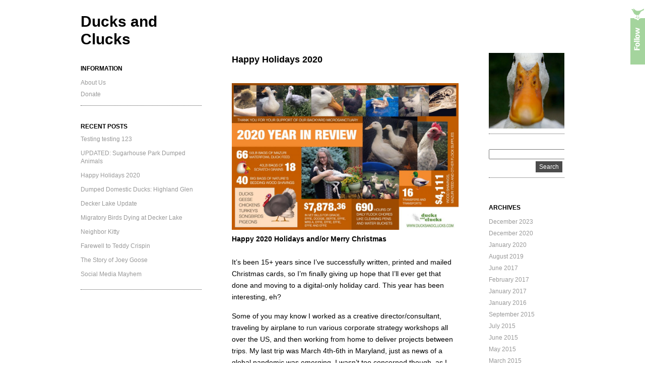

--- FILE ---
content_type: text/html; charset=UTF-8
request_url: https://ducksandclucks.com/blog/2020/12/20/happy-holidays-2020/
body_size: 9698
content:
<!DOCTYPE html>
<html lang="en-US">
<head>
	<meta charset="UTF-8" />
	<meta name="viewport" content="width=device-width, initial-scale=1">
	<link rel="profile" href="http://gmpg.org/xfn/11">
	<link rel="pingback" href="https://ducksandclucks.com/blog/xmlrpc.php">

	<title>Happy Holidays 2020 &#8211; Ducks and Clucks</title>
<meta name='robots' content='max-image-preview:large' />
<link rel="alternate" type="application/rss+xml" title="Ducks and Clucks &raquo; Feed" href="https://ducksandclucks.com/blog/feed/" />
<link rel="alternate" type="application/rss+xml" title="Ducks and Clucks &raquo; Comments Feed" href="https://ducksandclucks.com/blog/comments/feed/" />
<script type="text/javascript">
window._wpemojiSettings = {"baseUrl":"https:\/\/s.w.org\/images\/core\/emoji\/14.0.0\/72x72\/","ext":".png","svgUrl":"https:\/\/s.w.org\/images\/core\/emoji\/14.0.0\/svg\/","svgExt":".svg","source":{"concatemoji":"https:\/\/ducksandclucks.com\/blog\/wp-includes\/js\/wp-emoji-release.min.js?ver=6.2.8"}};
/*! This file is auto-generated */
!function(e,a,t){var n,r,o,i=a.createElement("canvas"),p=i.getContext&&i.getContext("2d");function s(e,t){p.clearRect(0,0,i.width,i.height),p.fillText(e,0,0);e=i.toDataURL();return p.clearRect(0,0,i.width,i.height),p.fillText(t,0,0),e===i.toDataURL()}function c(e){var t=a.createElement("script");t.src=e,t.defer=t.type="text/javascript",a.getElementsByTagName("head")[0].appendChild(t)}for(o=Array("flag","emoji"),t.supports={everything:!0,everythingExceptFlag:!0},r=0;r<o.length;r++)t.supports[o[r]]=function(e){if(p&&p.fillText)switch(p.textBaseline="top",p.font="600 32px Arial",e){case"flag":return s("\ud83c\udff3\ufe0f\u200d\u26a7\ufe0f","\ud83c\udff3\ufe0f\u200b\u26a7\ufe0f")?!1:!s("\ud83c\uddfa\ud83c\uddf3","\ud83c\uddfa\u200b\ud83c\uddf3")&&!s("\ud83c\udff4\udb40\udc67\udb40\udc62\udb40\udc65\udb40\udc6e\udb40\udc67\udb40\udc7f","\ud83c\udff4\u200b\udb40\udc67\u200b\udb40\udc62\u200b\udb40\udc65\u200b\udb40\udc6e\u200b\udb40\udc67\u200b\udb40\udc7f");case"emoji":return!s("\ud83e\udef1\ud83c\udffb\u200d\ud83e\udef2\ud83c\udfff","\ud83e\udef1\ud83c\udffb\u200b\ud83e\udef2\ud83c\udfff")}return!1}(o[r]),t.supports.everything=t.supports.everything&&t.supports[o[r]],"flag"!==o[r]&&(t.supports.everythingExceptFlag=t.supports.everythingExceptFlag&&t.supports[o[r]]);t.supports.everythingExceptFlag=t.supports.everythingExceptFlag&&!t.supports.flag,t.DOMReady=!1,t.readyCallback=function(){t.DOMReady=!0},t.supports.everything||(n=function(){t.readyCallback()},a.addEventListener?(a.addEventListener("DOMContentLoaded",n,!1),e.addEventListener("load",n,!1)):(e.attachEvent("onload",n),a.attachEvent("onreadystatechange",function(){"complete"===a.readyState&&t.readyCallback()})),(e=t.source||{}).concatemoji?c(e.concatemoji):e.wpemoji&&e.twemoji&&(c(e.twemoji),c(e.wpemoji)))}(window,document,window._wpemojiSettings);
</script>
<style type="text/css">
img.wp-smiley,
img.emoji {
	display: inline !important;
	border: none !important;
	box-shadow: none !important;
	height: 1em !important;
	width: 1em !important;
	margin: 0 0.07em !important;
	vertical-align: -0.1em !important;
	background: none !important;
	padding: 0 !important;
}
</style>
	<link rel='stylesheet' id='wp-block-library-css' href='https://ducksandclucks.com/blog/wp-includes/css/dist/block-library/style.min.css?ver=6.2.8' type='text/css' media='all' />
<link rel='stylesheet' id='classic-theme-styles-css' href='https://ducksandclucks.com/blog/wp-includes/css/classic-themes.min.css?ver=6.2.8' type='text/css' media='all' />
<style id='global-styles-inline-css' type='text/css'>
body{--wp--preset--color--black: #000000;--wp--preset--color--cyan-bluish-gray: #abb8c3;--wp--preset--color--white: #ffffff;--wp--preset--color--pale-pink: #f78da7;--wp--preset--color--vivid-red: #cf2e2e;--wp--preset--color--luminous-vivid-orange: #ff6900;--wp--preset--color--luminous-vivid-amber: #fcb900;--wp--preset--color--light-green-cyan: #7bdcb5;--wp--preset--color--vivid-green-cyan: #00d084;--wp--preset--color--pale-cyan-blue: #8ed1fc;--wp--preset--color--vivid-cyan-blue: #0693e3;--wp--preset--color--vivid-purple: #9b51e0;--wp--preset--gradient--vivid-cyan-blue-to-vivid-purple: linear-gradient(135deg,rgba(6,147,227,1) 0%,rgb(155,81,224) 100%);--wp--preset--gradient--light-green-cyan-to-vivid-green-cyan: linear-gradient(135deg,rgb(122,220,180) 0%,rgb(0,208,130) 100%);--wp--preset--gradient--luminous-vivid-amber-to-luminous-vivid-orange: linear-gradient(135deg,rgba(252,185,0,1) 0%,rgba(255,105,0,1) 100%);--wp--preset--gradient--luminous-vivid-orange-to-vivid-red: linear-gradient(135deg,rgba(255,105,0,1) 0%,rgb(207,46,46) 100%);--wp--preset--gradient--very-light-gray-to-cyan-bluish-gray: linear-gradient(135deg,rgb(238,238,238) 0%,rgb(169,184,195) 100%);--wp--preset--gradient--cool-to-warm-spectrum: linear-gradient(135deg,rgb(74,234,220) 0%,rgb(151,120,209) 20%,rgb(207,42,186) 40%,rgb(238,44,130) 60%,rgb(251,105,98) 80%,rgb(254,248,76) 100%);--wp--preset--gradient--blush-light-purple: linear-gradient(135deg,rgb(255,206,236) 0%,rgb(152,150,240) 100%);--wp--preset--gradient--blush-bordeaux: linear-gradient(135deg,rgb(254,205,165) 0%,rgb(254,45,45) 50%,rgb(107,0,62) 100%);--wp--preset--gradient--luminous-dusk: linear-gradient(135deg,rgb(255,203,112) 0%,rgb(199,81,192) 50%,rgb(65,88,208) 100%);--wp--preset--gradient--pale-ocean: linear-gradient(135deg,rgb(255,245,203) 0%,rgb(182,227,212) 50%,rgb(51,167,181) 100%);--wp--preset--gradient--electric-grass: linear-gradient(135deg,rgb(202,248,128) 0%,rgb(113,206,126) 100%);--wp--preset--gradient--midnight: linear-gradient(135deg,rgb(2,3,129) 0%,rgb(40,116,252) 100%);--wp--preset--duotone--dark-grayscale: url('#wp-duotone-dark-grayscale');--wp--preset--duotone--grayscale: url('#wp-duotone-grayscale');--wp--preset--duotone--purple-yellow: url('#wp-duotone-purple-yellow');--wp--preset--duotone--blue-red: url('#wp-duotone-blue-red');--wp--preset--duotone--midnight: url('#wp-duotone-midnight');--wp--preset--duotone--magenta-yellow: url('#wp-duotone-magenta-yellow');--wp--preset--duotone--purple-green: url('#wp-duotone-purple-green');--wp--preset--duotone--blue-orange: url('#wp-duotone-blue-orange');--wp--preset--font-size--small: 13px;--wp--preset--font-size--medium: 20px;--wp--preset--font-size--large: 36px;--wp--preset--font-size--x-large: 42px;--wp--preset--spacing--20: 0.44rem;--wp--preset--spacing--30: 0.67rem;--wp--preset--spacing--40: 1rem;--wp--preset--spacing--50: 1.5rem;--wp--preset--spacing--60: 2.25rem;--wp--preset--spacing--70: 3.38rem;--wp--preset--spacing--80: 5.06rem;--wp--preset--shadow--natural: 6px 6px 9px rgba(0, 0, 0, 0.2);--wp--preset--shadow--deep: 12px 12px 50px rgba(0, 0, 0, 0.4);--wp--preset--shadow--sharp: 6px 6px 0px rgba(0, 0, 0, 0.2);--wp--preset--shadow--outlined: 6px 6px 0px -3px rgba(255, 255, 255, 1), 6px 6px rgba(0, 0, 0, 1);--wp--preset--shadow--crisp: 6px 6px 0px rgba(0, 0, 0, 1);}:where(.is-layout-flex){gap: 0.5em;}body .is-layout-flow > .alignleft{float: left;margin-inline-start: 0;margin-inline-end: 2em;}body .is-layout-flow > .alignright{float: right;margin-inline-start: 2em;margin-inline-end: 0;}body .is-layout-flow > .aligncenter{margin-left: auto !important;margin-right: auto !important;}body .is-layout-constrained > .alignleft{float: left;margin-inline-start: 0;margin-inline-end: 2em;}body .is-layout-constrained > .alignright{float: right;margin-inline-start: 2em;margin-inline-end: 0;}body .is-layout-constrained > .aligncenter{margin-left: auto !important;margin-right: auto !important;}body .is-layout-constrained > :where(:not(.alignleft):not(.alignright):not(.alignfull)){max-width: var(--wp--style--global--content-size);margin-left: auto !important;margin-right: auto !important;}body .is-layout-constrained > .alignwide{max-width: var(--wp--style--global--wide-size);}body .is-layout-flex{display: flex;}body .is-layout-flex{flex-wrap: wrap;align-items: center;}body .is-layout-flex > *{margin: 0;}:where(.wp-block-columns.is-layout-flex){gap: 2em;}.has-black-color{color: var(--wp--preset--color--black) !important;}.has-cyan-bluish-gray-color{color: var(--wp--preset--color--cyan-bluish-gray) !important;}.has-white-color{color: var(--wp--preset--color--white) !important;}.has-pale-pink-color{color: var(--wp--preset--color--pale-pink) !important;}.has-vivid-red-color{color: var(--wp--preset--color--vivid-red) !important;}.has-luminous-vivid-orange-color{color: var(--wp--preset--color--luminous-vivid-orange) !important;}.has-luminous-vivid-amber-color{color: var(--wp--preset--color--luminous-vivid-amber) !important;}.has-light-green-cyan-color{color: var(--wp--preset--color--light-green-cyan) !important;}.has-vivid-green-cyan-color{color: var(--wp--preset--color--vivid-green-cyan) !important;}.has-pale-cyan-blue-color{color: var(--wp--preset--color--pale-cyan-blue) !important;}.has-vivid-cyan-blue-color{color: var(--wp--preset--color--vivid-cyan-blue) !important;}.has-vivid-purple-color{color: var(--wp--preset--color--vivid-purple) !important;}.has-black-background-color{background-color: var(--wp--preset--color--black) !important;}.has-cyan-bluish-gray-background-color{background-color: var(--wp--preset--color--cyan-bluish-gray) !important;}.has-white-background-color{background-color: var(--wp--preset--color--white) !important;}.has-pale-pink-background-color{background-color: var(--wp--preset--color--pale-pink) !important;}.has-vivid-red-background-color{background-color: var(--wp--preset--color--vivid-red) !important;}.has-luminous-vivid-orange-background-color{background-color: var(--wp--preset--color--luminous-vivid-orange) !important;}.has-luminous-vivid-amber-background-color{background-color: var(--wp--preset--color--luminous-vivid-amber) !important;}.has-light-green-cyan-background-color{background-color: var(--wp--preset--color--light-green-cyan) !important;}.has-vivid-green-cyan-background-color{background-color: var(--wp--preset--color--vivid-green-cyan) !important;}.has-pale-cyan-blue-background-color{background-color: var(--wp--preset--color--pale-cyan-blue) !important;}.has-vivid-cyan-blue-background-color{background-color: var(--wp--preset--color--vivid-cyan-blue) !important;}.has-vivid-purple-background-color{background-color: var(--wp--preset--color--vivid-purple) !important;}.has-black-border-color{border-color: var(--wp--preset--color--black) !important;}.has-cyan-bluish-gray-border-color{border-color: var(--wp--preset--color--cyan-bluish-gray) !important;}.has-white-border-color{border-color: var(--wp--preset--color--white) !important;}.has-pale-pink-border-color{border-color: var(--wp--preset--color--pale-pink) !important;}.has-vivid-red-border-color{border-color: var(--wp--preset--color--vivid-red) !important;}.has-luminous-vivid-orange-border-color{border-color: var(--wp--preset--color--luminous-vivid-orange) !important;}.has-luminous-vivid-amber-border-color{border-color: var(--wp--preset--color--luminous-vivid-amber) !important;}.has-light-green-cyan-border-color{border-color: var(--wp--preset--color--light-green-cyan) !important;}.has-vivid-green-cyan-border-color{border-color: var(--wp--preset--color--vivid-green-cyan) !important;}.has-pale-cyan-blue-border-color{border-color: var(--wp--preset--color--pale-cyan-blue) !important;}.has-vivid-cyan-blue-border-color{border-color: var(--wp--preset--color--vivid-cyan-blue) !important;}.has-vivid-purple-border-color{border-color: var(--wp--preset--color--vivid-purple) !important;}.has-vivid-cyan-blue-to-vivid-purple-gradient-background{background: var(--wp--preset--gradient--vivid-cyan-blue-to-vivid-purple) !important;}.has-light-green-cyan-to-vivid-green-cyan-gradient-background{background: var(--wp--preset--gradient--light-green-cyan-to-vivid-green-cyan) !important;}.has-luminous-vivid-amber-to-luminous-vivid-orange-gradient-background{background: var(--wp--preset--gradient--luminous-vivid-amber-to-luminous-vivid-orange) !important;}.has-luminous-vivid-orange-to-vivid-red-gradient-background{background: var(--wp--preset--gradient--luminous-vivid-orange-to-vivid-red) !important;}.has-very-light-gray-to-cyan-bluish-gray-gradient-background{background: var(--wp--preset--gradient--very-light-gray-to-cyan-bluish-gray) !important;}.has-cool-to-warm-spectrum-gradient-background{background: var(--wp--preset--gradient--cool-to-warm-spectrum) !important;}.has-blush-light-purple-gradient-background{background: var(--wp--preset--gradient--blush-light-purple) !important;}.has-blush-bordeaux-gradient-background{background: var(--wp--preset--gradient--blush-bordeaux) !important;}.has-luminous-dusk-gradient-background{background: var(--wp--preset--gradient--luminous-dusk) !important;}.has-pale-ocean-gradient-background{background: var(--wp--preset--gradient--pale-ocean) !important;}.has-electric-grass-gradient-background{background: var(--wp--preset--gradient--electric-grass) !important;}.has-midnight-gradient-background{background: var(--wp--preset--gradient--midnight) !important;}.has-small-font-size{font-size: var(--wp--preset--font-size--small) !important;}.has-medium-font-size{font-size: var(--wp--preset--font-size--medium) !important;}.has-large-font-size{font-size: var(--wp--preset--font-size--large) !important;}.has-x-large-font-size{font-size: var(--wp--preset--font-size--x-large) !important;}
.wp-block-navigation a:where(:not(.wp-element-button)){color: inherit;}
:where(.wp-block-columns.is-layout-flex){gap: 2em;}
.wp-block-pullquote{font-size: 1.5em;line-height: 1.6;}
</style>
<link rel='stylesheet' id='fcbk_stylesheet-css' href='https://ducksandclucks.com/blog/wp-content/plugins/facebook-button-plugin/css/style.css?ver=6.2.8' type='text/css' media='all' />
<link rel='stylesheet' id='ari-style-css' href='https://ducksandclucks.com/blog/wp-content/themes/ari/style.css?ver=20160207' type='text/css' media='all' />
<link rel="https://api.w.org/" href="https://ducksandclucks.com/blog/wp-json/" /><link rel="alternate" type="application/json" href="https://ducksandclucks.com/blog/wp-json/wp/v2/posts/1212" /><link rel="EditURI" type="application/rsd+xml" title="RSD" href="https://ducksandclucks.com/blog/xmlrpc.php?rsd" />
<link rel="wlwmanifest" type="application/wlwmanifest+xml" href="https://ducksandclucks.com/blog/wp-includes/wlwmanifest.xml" />
<meta name="generator" content="WordPress 6.2.8" />
<link rel="canonical" href="https://ducksandclucks.com/blog/2020/12/20/happy-holidays-2020/" />
<link rel='shortlink' href='https://ducksandclucks.com/blog/?p=1212' />
<link rel="alternate" type="application/json+oembed" href="https://ducksandclucks.com/blog/wp-json/oembed/1.0/embed?url=https%3A%2F%2Fducksandclucks.com%2Fblog%2F2020%2F12%2F20%2Fhappy-holidays-2020%2F" />
<link rel="alternate" type="text/xml+oembed" href="https://ducksandclucks.com/blog/wp-json/oembed/1.0/embed?url=https%3A%2F%2Fducksandclucks.com%2Fblog%2F2020%2F12%2F20%2Fhappy-holidays-2020%2F&#038;format=xml" />

<meta property="og:title" content="Happy Holidays 2020"/>
<meta property="og:site_name" content="Ducks and Clucks"/><link type="text/css" rel="stylesheet" href="https://ducksandclucks.com/blog/wp-content/plugins/fundraising-thermometer-plugin-for-wordpress/images/default-green/style.css" />
	<style type="text/css">
			#site-navigation {background:##ffffff;}
			a,
	ul.sidebar li.widget_text a,
	#content h2 a:hover,
	ul.sidebar a:hover,
	.comment-meta a:hover,
	p.logged-in-as a:hover,
	p.meta a:hover,
	a.post-edit-link:hover,
	#footer a:hover
	{ color: #000000;}
			body, #content h2 a { color: #000000; }
		</style>
    </head>

<body class="post-template-default single single-post postid-1212 single-format-standard">

<div id="wrap" class="clearfix">
	<div id="sidebar-primary">

	<div class="logo">
	
	<h1><a href="https://ducksandclucks.com/blog/" title="Ducks and Clucks">Ducks and Clucks</a></h1><p></p>

	</div><!--end .logo-->

	
<ul class="sidebar">

<li id="nav_menu-2" class="widget-container widget_nav_menu"><h3 class="widget-title">Information</h3><div class="menu-information-container"><ul id="menu-information" class="menu"><li id="menu-item-163" class="menu-item menu-item-type-post_type menu-item-object-page menu-item-163"><a href="https://ducksandclucks.com/blog/about-us/">About Us</a></li>
<li id="menu-item-219" class="menu-item menu-item-type-post_type menu-item-object-page menu-item-219"><a href="https://ducksandclucks.com/blog/donate/">Donate</a></li>
</ul></div></li>
		<li id="recent-posts-2" class="widget-container widget_recent_entries">
		<h3 class="widget-title">Recent Posts</h3>
		<ul>
											<li>
					<a href="https://ducksandclucks.com/blog/2023/12/08/testing-testing-123/">Testing testing 123</a>
									</li>
											<li>
					<a href="https://ducksandclucks.com/blog/2020/12/30/sugarhouse-park-dumped-animals/">UPDATED: Sugarhouse Park Dumped Animals</a>
									</li>
											<li>
					<a href="https://ducksandclucks.com/blog/2020/12/20/happy-holidays-2020/" aria-current="page">Happy Holidays 2020</a>
									</li>
											<li>
					<a href="https://ducksandclucks.com/blog/2020/01/13/dumped-domestic-ducks-highland-glen/">Dumped Domestic Ducks: Highland Glen</a>
									</li>
											<li>
					<a href="https://ducksandclucks.com/blog/2019/08/26/decker-lake-update/">Decker Lake Update</a>
									</li>
											<li>
					<a href="https://ducksandclucks.com/blog/2019/08/25/migratory-birds-dying-at-decker-lake/">Migratory Birds Dying at Decker Lake</a>
									</li>
											<li>
					<a href="https://ducksandclucks.com/blog/2017/06/16/neighbor-kitty/">Neighbor Kitty</a>
									</li>
											<li>
					<a href="https://ducksandclucks.com/blog/2017/06/11/farewell-to-teddy-crispin/">Farewell to Teddy Crispin</a>
									</li>
											<li>
					<a href="https://ducksandclucks.com/blog/2017/02/14/the-story-of-joey-goose/">The Story of Joey Goose</a>
									</li>
											<li>
					<a href="https://ducksandclucks.com/blog/2017/01/30/social-media-mayhem/">Social Media Mayhem</a>
									</li>
					</ul>

		</li></ul>
<!--end Sidebar -->

	</div>
	<!--end Sidebar One-->
<div id="main">
	<div id="content">


<div id="post-1212" class="post-1212 post type-post status-publish format-standard hentry category-uncategorized">
		<h2>Happy Holidays 2020</h2>

			<div class="fcbk_share"><div class="fcbk_like"><fb:like href="https://ducksandclucks.com/blog/2020/12/20/happy-holidays-2020/" layout="button_count" width="450" show_faces="false" share="false"></fb:like></div></div><p><a href="https://ducksandclucks.com/blog/wp-content/uploads/2020/12/Year_In_Review_2020-1024x663.jpg" rel="noopener" target="_blank"><img decoding="async" src="https://ducksandclucks.com/blog/wp-content/uploads/2020/12/Year_In_Review_2020-1024x663.jpg" alt="2020 Year in Review" /></a><br />
<strong>Happy 2020 Holidays and/or Merry Christmas<br />
</strong><br />
It’s been 15+ years since I’ve successfully written, printed and mailed Christmas cards, so I’m finally giving up hope that I’ll ever get that done and moving to a digital-only holiday card. This year has been interesting, eh? </p>
<p>Some of you may know I worked as a creative director/consultant, traveling by airplane to run various corporate strategy workshops all over the US, and then working from home to deliver projects between trips. My last trip was March 4th-6th in Maryland, just as news of a global pandemic was emerging. I wasn’t too concerned though, as I had video script, storyboard and production work I could complete at home, booked through August. Then that work was moved away from me to an on-staff employee, since I’m just a contractor. D’oh!</p>
<p><img decoding="async" src="https://ducksandclucks.com/blog/wp-content/uploads/2020/12/IMG_2203.jpg" alt="toilet paper hoarders" /><br />
So I was thrust into the uncertainty and chaos of pandemic unemployment along with everyone else. Utah also had an extra special start to the pandemic with a 5.7M earthquake. That’s the largest quake in my lifetime. Luckily my 1911 house survived with just a few new cracks. </p>
<p><img decoding="async" src="https://ducksandclucks.com/blog/wp-content/uploads/2020/12/IMG_2205.jpg" alt="dad and doggo" /><br />
Since March, I’ve been helping to keep some older family members safely out of grocery stores and restaurants and such, while trying hard to keep myself safe too. I take the CDC recommendations very seriously and have thankfully been healthy so far. I’m still volunteering for my sanctuary family during the pandemic, too. They’re still living in a church while awaiting asylum, since January 2018! I help coordinate the volunteer schedule to have on-call help 24/7/365 and ensure their safety and comfort. </p>
<p><img decoding="async" src="https://ducksandclucks.com/blog/wp-content/uploads/2020/12/IMG_2210.jpg" alt="Victory Garden" /><br />
In April, I started a victory garden to grow lettuces, tomatoes, yellow squash, zucchini, basil and parsley. I also started playing the Wingspan board game virtually with two friends, which has been a great social outlet. It’s an award-winning board game featuring birds of the world… just my kinda thing. </p>
<p><img decoding="async" src="https://ducksandclucks.com/blog/wp-content/uploads/2020/12/IMG_2204.jpg" alt="Wingspan board game" /><br />
I created and shared drawing lessons for kids on YouTube and learned several trending TikTok dances. </p>
<p><img decoding="async" src="https://ducksandclucks.com/blog/wp-content/uploads/2020/12/IMG_2206.jpg" alt="Lemon the rescued turkey" /><br />
In May, with no job prospects and an ongoing pandemic, I decided to just make the best of it and focus on my bird rescue work and wait out the pandemic. </p>
<p><img decoding="async" src="https://ducksandclucks.com/blog/wp-content/uploads/2020/12/IMG_2220.jpg" alt="Effie the one-eyed duck" /><br />
I took in two tough cases, a 5yo duck whose head and eye were badly injured in a raccoon attack and a baby turkey with congenital and/or burn injuries to her eyes. 5 surgeries, $5,000 and 5 months later, the duck is finally healed and doing great. </p>
<p><img decoding="async" src="https://ducksandclucks.com/blog/wp-content/uploads/2020/12/IMG_2209.jpg" alt="Lemon the rescued turkey and me" /><br />
The turkey is doing great but mostly blind, so I am now a designated seeing-eye dog for a turkey. I’m thinking of getting myself a vest that says “please don’t pet the guide dog er… lady, she’s working.” </p>
<p>In June I got very sick with stomach issues and enjoyed a nasopharyngeal Covid test, which thankfully came back negative. My best guess is that I had bad food poisoning from some curbside takeout. I took in two ducks from a family who needed to move because of the pandemic, and I just continued to wonder how long this would all last (spoiler alert: a long time).</p>
<p><img decoding="async" src="https://ducksandclucks.com/blog/wp-content/uploads/2020/12/IMG_2208.jpg" alt="plum freezer jam" /><br />
In July, I harvested gobs of plums and made freezer jam like a freakin’ pioneer and started eating my home-grown zucchini. I had a nice surprise donation courtesy of Mountain America’s “Pay It Forward” program which kept the ducks fed for two months, and I made some long-delayed improvements to my bird aviary for the flock. </p>
<p>In August, I continued to to enjoy my victory garden, making lots of baked zucchini sticks, ratatouille, caprese salad and vegan fettuccini Alfredo. </p>
<p><img decoding="async" src="https://ducksandclucks.com/blog/wp-content/uploads/2020/12/IMG_2211.jpg" alt="Mariposas board game" /><br />
My tabletop gaming friends and I added a second game to our weekly Zoom meet-ups, by the same game designer, Elizabeth Hargrave. It’s called Mariposas and it’s about migrating butterflies.</p>
<p>In September, I began looking for a job again. Many of them are remote-only right now, which opened up the whole country to my job search. So far I’ve applied for 52 jobs, had 3 interviews and 2 second interviews. I’ve been lucky to work continuously for so long that my last real job search was in the dot com bust of 2003. So it’s been 17 years since I last searched and let me tell you, a lot has changed. The most obvious difference is everyone interviewing me is now easily 10-years younger than I am. Whee! I’m hopeful that once the vaccine is rolled out widely, the kind of business I do will return and I’ll be able to get back to flying around and meeting people in person. We’ll see. For now, I’m fine.</p>
<p><img decoding="async" src="https://ducksandclucks.com/blog/wp-content/uploads/2020/12/IMG_2212.jpg" alt="Tofu fried chick'n nuggs" /><br />
In October, I made friends with all the praying mantis in my garden, replaced the wood and repainted the A-frame nests in my aviary and perfected my tofu fried chick’n nuggs recipe. </p>
<p><img decoding="async" src="https://ducksandclucks.com/blog/wp-content/uploads/2020/12/IMG_2221.jpg" alt="Mary Helm Murphy" /><br />
One October day, I happened to read my Grandma Young’s journal to see what she was doing during the Spanish Flu of 1918-1919. It was such a key moment in her life that it’s on the first page of her journal. She was in 2nd grade, World War I was happening and they all missed many months of school and wore masks for many months when they finally returned. They lost friends and family to the pandemic and it took kids an entire year to catch up in school once it was safe to return. Amazing how not much has changed in 100 years.</p>
<p>In November, I spent many days glued to news media following the election and its aftermath, doom-scrolling each and every update for days on end. I also continued my rescue work though I tried to keep them from ending up at my house, instead adopting them out to pre-screened homes and working with several other local rescuers from Ogden to Provo and beyond. I tried to get into two separate vaccine trials, but a recent blood donation and limited exposure to the virus screened me out of contention for both studies. I was hoping to use the trials to get the vaccine early, but it didn’t work out.</p>
<p>And here we are in December. We adopted out and welcomed in several other birds along the way, but these were the key highlights of 2020. Being a real-world introvert and an online extrovert, I think I fared better than most during these tough times. I can stay thoroughly entertained all by myself. With my computer, the Internet, my backyard birds and a weekly board game virtual social group, I have all I need to keep me happy and content. If and when we all return to some kind of new post-pandemic normalcy, I think I’ll still stay 6+ feet away from people, wash my hands a lot and even wear a mask. We’ll see. </p>
<p><img decoding="async" src="https://ducksandclucks.com/blog/wp-content/uploads/2020/12/IMG_2219.jpg" alt="The flock and aviary" /><br />
I hope this virtual holiday letter finds you happy and healthy, or at least still here and still hanging in there. All the best for a BETTER 2021 for us all!</p>
<p>Love and quacks,</p>
<p>Tiff and the flock</p>
<div class="fcbk_share"><div class="fcbk_like"><fb:like href="https://ducksandclucks.com/blog/2020/12/20/happy-holidays-2020/" layout="button_count" width="450" show_faces="false" share="false"></fb:like></div></div>			<div class="clear"></div>
			
									
								
		<p class="meta"><span>20. December 2020 by Silly Human</span><br/>				

									Categories: <a href="https://ducksandclucks.com/blog/category/uncategorized/" rel="category tag">Uncategorized</a>					|
												<span>Comments Off<span class="screen-reader-text"> on Happy Holidays 2020</span></span>				</p>


				


<div id="comments-content" class="clearfix">



</div>
<!--end Comments Content-->

	</div>
	<!--end Post-->
	
		<p class="previous"><a href="https://ducksandclucks.com/blog/2020/01/13/dumped-domestic-ducks-highland-glen/" rel="prev">&larr;  Previous Post</a></p>
		<p class="next"><a href="https://ducksandclucks.com/blog/2020/12/30/sugarhouse-park-dumped-animals/" rel="next">Next Post &rarr;</a></p>
	
	</div>
	<!--end Content-->


<div id="sidebar-secondary">


			<ul class="sidebar">
				<li id="text-8" class="widget-container widget_text">			<div class="textwidget"><p><img src="http://farm1.staticflickr.com/70/167934231_8dedfe496e_q.jpg"></p>
</div>
		</li><li id="search-2" class="widget-container widget_search"><form role="search" method="get" id="searchform" action="https://ducksandclucks.com/blog" >
    <input type="text" class="search-input" value="" name="s" id="s" />
    <input type="submit" id="searchsubmit" value="Search" />
    </form></li>		<fb:like-box
        href="http://www.facebook.com/ducksandclucks" 
        width="160" 
                header="0" 
        colorscheme="light" 
        show_faces="1" 
        stream="0"
        ></fb:like-box>
        
	<li id="archives-2" class="widget-container widget_archive"><h3 class="widget-title">Archives</h3>
			<ul>
					<li><a href='https://ducksandclucks.com/blog/2023/12/'>December 2023</a></li>
	<li><a href='https://ducksandclucks.com/blog/2020/12/'>December 2020</a></li>
	<li><a href='https://ducksandclucks.com/blog/2020/01/'>January 2020</a></li>
	<li><a href='https://ducksandclucks.com/blog/2019/08/'>August 2019</a></li>
	<li><a href='https://ducksandclucks.com/blog/2017/06/'>June 2017</a></li>
	<li><a href='https://ducksandclucks.com/blog/2017/02/'>February 2017</a></li>
	<li><a href='https://ducksandclucks.com/blog/2017/01/'>January 2017</a></li>
	<li><a href='https://ducksandclucks.com/blog/2016/01/'>January 2016</a></li>
	<li><a href='https://ducksandclucks.com/blog/2015/09/'>September 2015</a></li>
	<li><a href='https://ducksandclucks.com/blog/2015/07/'>July 2015</a></li>
	<li><a href='https://ducksandclucks.com/blog/2015/06/'>June 2015</a></li>
	<li><a href='https://ducksandclucks.com/blog/2015/05/'>May 2015</a></li>
	<li><a href='https://ducksandclucks.com/blog/2015/03/'>March 2015</a></li>
	<li><a href='https://ducksandclucks.com/blog/2015/02/'>February 2015</a></li>
	<li><a href='https://ducksandclucks.com/blog/2015/01/'>January 2015</a></li>
	<li><a href='https://ducksandclucks.com/blog/2014/12/'>December 2014</a></li>
	<li><a href='https://ducksandclucks.com/blog/2014/11/'>November 2014</a></li>
	<li><a href='https://ducksandclucks.com/blog/2014/10/'>October 2014</a></li>
	<li><a href='https://ducksandclucks.com/blog/2014/06/'>June 2014</a></li>
	<li><a href='https://ducksandclucks.com/blog/2014/04/'>April 2014</a></li>
	<li><a href='https://ducksandclucks.com/blog/2014/02/'>February 2014</a></li>
	<li><a href='https://ducksandclucks.com/blog/2014/01/'>January 2014</a></li>
	<li><a href='https://ducksandclucks.com/blog/2013/11/'>November 2013</a></li>
	<li><a href='https://ducksandclucks.com/blog/2013/10/'>October 2013</a></li>
	<li><a href='https://ducksandclucks.com/blog/2013/09/'>September 2013</a></li>
	<li><a href='https://ducksandclucks.com/blog/2013/07/'>July 2013</a></li>
	<li><a href='https://ducksandclucks.com/blog/2013/06/'>June 2013</a></li>
	<li><a href='https://ducksandclucks.com/blog/2013/05/'>May 2013</a></li>
	<li><a href='https://ducksandclucks.com/blog/2013/04/'>April 2013</a></li>
	<li><a href='https://ducksandclucks.com/blog/2013/03/'>March 2013</a></li>
	<li><a href='https://ducksandclucks.com/blog/2013/02/'>February 2013</a></li>
	<li><a href='https://ducksandclucks.com/blog/2013/01/'>January 2013</a></li>
	<li><a href='https://ducksandclucks.com/blog/2012/12/'>December 2012</a></li>
	<li><a href='https://ducksandclucks.com/blog/2012/11/'>November 2012</a></li>
	<li><a href='https://ducksandclucks.com/blog/2012/10/'>October 2012</a></li>
	<li><a href='https://ducksandclucks.com/blog/2012/09/'>September 2012</a></li>
	<li><a href='https://ducksandclucks.com/blog/2012/08/'>August 2012</a></li>
	<li><a href='https://ducksandclucks.com/blog/2012/07/'>July 2012</a></li>
	<li><a href='https://ducksandclucks.com/blog/2012/06/'>June 2012</a></li>
	<li><a href='https://ducksandclucks.com/blog/2012/05/'>May 2012</a></li>
	<li><a href='https://ducksandclucks.com/blog/2012/04/'>April 2012</a></li>
	<li><a href='https://ducksandclucks.com/blog/2012/03/'>March 2012</a></li>
	<li><a href='https://ducksandclucks.com/blog/2012/02/'>February 2012</a></li>
	<li><a href='https://ducksandclucks.com/blog/2012/01/'>January 2012</a></li>
	<li><a href='https://ducksandclucks.com/blog/2011/12/'>December 2011</a></li>
	<li><a href='https://ducksandclucks.com/blog/2011/11/'>November 2011</a></li>
	<li><a href='https://ducksandclucks.com/blog/2011/10/'>October 2011</a></li>
	<li><a href='https://ducksandclucks.com/blog/2011/09/'>September 2011</a></li>
	<li><a href='https://ducksandclucks.com/blog/2011/08/'>August 2011</a></li>
	<li><a href='https://ducksandclucks.com/blog/2011/07/'>July 2011</a></li>
	<li><a href='https://ducksandclucks.com/blog/2011/06/'>June 2011</a></li>
	<li><a href='https://ducksandclucks.com/blog/2011/05/'>May 2011</a></li>
	<li><a href='https://ducksandclucks.com/blog/2011/04/'>April 2011</a></li>
	<li><a href='https://ducksandclucks.com/blog/2011/03/'>March 2011</a></li>
			</ul>

			</li>			</ul>


</div>
<!--end Sidebar Secondary-->
</div>
<!--end Main-->

 
<div id="footer" class="clearfix">
		<p class="alignright">&copy; 2025 <a href="https://ducksandclucks.com/blog">Ducks and Clucks</a>. Theme: Ari by <a href="http://www.elmastudio.de/en/themes/">Elmastudio</a>. Proudly powered by <a href="http://wordpress.org/">WordPress</a>.</p>
</div>
<!--end Footer-->

</div>
<!--end Wrap-->

<div id="fb-root"></div>
			<script>(function(d, s, id) {
				var js, fjs = d.getElementsByTagName(s)[0];
				if (d.getElementById(id)) return;
				js = d.createElement(s); js.id = id;
				js.src = "//connect.facebook.net/en_US/sdk.js#xfbml=1&appId=1443946719181573&version=v2.0";
				fjs.parentNode.insertBefore(js, fjs);
			}(document, "script", "facebook-jssdk"));</script><!-- twitter follow badge by go2web20 -->
<script src='https://ducksandclucks.com/blog/wp-content/plugins/wp-twitterbadge/badge.js' type='text/javascript'></script><script type='text/javascript' charset='utf-8'>
	<!--
	tfb.account = 'ducksandclucks';
	tfb.label = 'follow';
	tfb.color = '#a4d49d';
	tfb.side = 'r';
	tfb.top = 10;
	tfb.path = 'https://ducksandclucks.com/blog/wp-content/plugins/wp-twitterbadge/';
	tfb.showbadge();
	//-->
</script>
<!-- end of twitter follow badge -->
<script type="text/javascript" language="JavaScript">
//<![CDATA[
var wpdone;
function wpvisit()
{
  var z;
  z="&r="+escape(document.referrer);
  z=z+"&b="+escape(navigator.appName+" "+navigator.appVersion);
  w=parseFloat(navigator.appVersion);
  if (w > 2.0) {
    z=z+"&s="+screen.width+"x"+screen.height;
    z=z+"&o="+navigator.platform;
    v="1.2";
    if (navigator.appName != "Netscape") {
      z=z+"&c="+screen.colorDepth;
    } else {
      z=z+"&c="+screen.pixelDepth
    }
    z=z+"&j="+navigator.javaEnabled();
  } else {
    v=1.0;
  }
  z=z+"&v="+v;

  document.writeln("<img border=\"0\" src=\"http://visit.webhosting.yahoo.com/wisit.gif"+"/"+"?"+z+"\" />");
}
  wpvisit();
//]]>
</script>

<noscript><img src="http://visit.webhosting.yahoo.com/wisit.gif?1763361887" border="0" width="1" height="1" alt="visit" /></noscript></body>
</html>



--- FILE ---
content_type: text/css
request_url: https://ducksandclucks.com/blog/wp-content/plugins/facebook-button-plugin/css/style.css?ver=6.2.8
body_size: -31
content:
/*
* Plugin styles
*/
#fcbk_settings_form select,
#fcbk_settings_form input[type="text"],
#fcbk_settings_form input[type="file"] {
    min-width: 200px;
}
#fcbk_settings_form label code {
	background: none;
}
.fcbk_share {
	clear: both;
	line-height: 1;
}
.fcbk_button {
	display: inline-block;
	margin-right: 10px;
}
.fcbk_button a {
	display: block;
	border-bottom: 0px !important;
}
.fcbk_button a:hover {
	opacity: 0.9;
}
.fcbk_like {
	display: inline-block;
	position: relative;
}
.fb_edge_widget_with_comment span {
	width: 450px !important;
}
.fcbk_like iframe {
	max-width: 450px;
}
.fcbk_button a img {
	display: inline-block !important;
}

--- FILE ---
content_type: text/css
request_url: https://ducksandclucks.com/blog/wp-content/plugins/fundraising-thermometer-plugin-for-wordpress/images/default-green/style.css
body_size: 73
content:

.ourprogress {
	width: 200px;
	height: 500px;
	background-image: url(progress.jpg);
}

.ourprogress-burst {
	width: 200px;
	height: 500px;
	background-image: url(progress-burst.jpg);
}
.ourprogressgraphics {
	width: 13px;
	padding: 48px 0px 0px 42px;
	float: left;
}
.ourprogressmercury {
	background-image: url(mercury.jpg);
	background-repeat: repeat-y;
	position:absolute;
}
.ourprogressmercurytop {
	background-image: url(mercury-top.jpg);
	width: 13px;
	height: 7px;
}
.ourprogressnumbers {
	float: right;
	margin: 25px 10px 0px 0px;
	font-size: 10px;
	color: #000000;
	text-align: right;
	width: 100px;

}
.progressvalue {
	border-top: solid 1px #cccccc;
	margin: 0px;
}


.ourprogress {
	width: 200px;
	height: 500px;
	background-image: url(progress.jpg);
}

.ourprogress-burst {
	width: 200px;
	height: 500px;
	background-image: url(progress-burst.jpg);
}
.ourprogressgraphics {
	width: 13px;
	padding: 48px 0px 0px 42px;
	float: left;
}
.ourprogressmercury {
	background-image: url(mercury.jpg);
	background-repeat: repeat-y;
	position:absolute;
}
.ourprogressmercurytop {
	background-image: url(mercury-top.jpg);
	width: 13px;
	height: 7px;
}
.ourprogressnumbers {
	float: right;
	margin: 25px 10px 0px 0px;
	font-size: 10px;
	color: #000000;
	text-align: right;
	width: 100px;

}
.progressvalue {
	border-top: solid 1px #cccccc;
	margin: 25px 0px 0px 0px;
}

.percent00 {margin-top: 395px; height: 0px;}
.percent10 {margin-top: 360px; height: 40px;}
.percent20 {margin-top: 320px; height: 80px;}
.percent30 {margin-top: 280px; height: 120px;}
.percent40 {margin-top: 240px; height: 160px;}
.percent50 {margin-top: 200px; height: 200px;}
.percent60 {margin-top: 160px; height: 240px;}
.percent70 {margin-top: 120px; height: 280px;}
.percent80 {margin-top: 80px; height: 320px;}
.percent90 {margin-top: 40px; height: 360px;}
.percent100 {margin-top: 0px; height: 400px;}

--- FILE ---
content_type: text/javascript
request_url: https://ducksandclucks.com/blog/wp-content/plugins/wp-twitterbadge/badge.js
body_size: 546
content:
var tfb={};tfb.allowedLabels=["follow-me","follow-us","follow","my-twitter"];tfb.defaultTop=78;tfb.defaultColor="#35ccff";tfb.isInArray=function(str,ar){if(ar.length<1)return;for(var i=0;i<ar.length;i++){if(ar[i]==str){return true;break;}}
return false;}
tfb.showbadge=function(){if(!window.XMLHttpRequest){return;}
if(document.getElementById('twitterFollowBadge')){document.body.removeChild(document.getElementById('twitterFollowBadge'));}
if(tfb.top<0||tfb.top>1000||isNaN(tfb.top)){tfb.top=tfb.defaultTop;}
if(!tfb.isInArray(tfb.label,tfb.allowedLabels)){tfb.label=tfb.allowedLabels[0];}
var validColorPattern=/^#([a-f]|[A-F]|[0-9]){3}(([a-f]|[A-F]|[0-9]){3})?$/;if(tfb.color!='transparent'&&(!validColorPattern.test(tfb.color)||(tfb.color.length!=4&&tfb.color.length!=7))){tfb.color=tfb.defaultColor;};if(tfb.side!='l'){tfb.side='r';}
tfb.tabStyleCode='position:fixed;'+'top:'+tfb.top+'px;'+'width:30px;'+'height:119px;'+'z-index:8765;'+'cursor:pointer;'+'background:'+tfb.color+' url('+tfb.path+tfb.label+'.png);'+'background-repeat:no-repeat;';tfb.aboutStyleCode='position:fixed;'+'top:'+(parseInt(tfb.top)+107)+'px;'+'width:10px;'+'height:11px;'+'z-index:9876;'+'cursor:pointer;'+'background:url('+tfb.path+'icon-about.png);'+'background-repeat:no-repeat;';if(tfb.side=='l'){tfb.tabStyleCode+='left:0; background-position:right top;';tfb.aboutStyleCode+='left:0;';}else{tfb.tabStyleCode+='right:0; background-position:left top;';tfb.aboutStyleCode+='right:0;';}
tfbMainDiv=document.createElement('div');tfbMainDiv.setAttribute('id','twitterFollowBadge');document.body.appendChild(tfbMainDiv);tfbMainDiv.innerHTML='<div id="tfbTab" style="'+tfb.tabStyleCode+'"></div><div id="tfbAbout" style="'+tfb.aboutStyleCode+'"></div>'+'<style>#tfbAbout{visibility:hidden;} #twitterFollowBadge:hover #tfbAbout{visibility:visible;}</style>';document.getElementById('tfbTab').onclick=function(){window.open('http://twitter.com/'+tfb.account);}
document.getElementById('tfbAbout').onclick=function(){window.open('http://kyleabaker.com/goodies/coding/wp-twitterbadge/');}}
